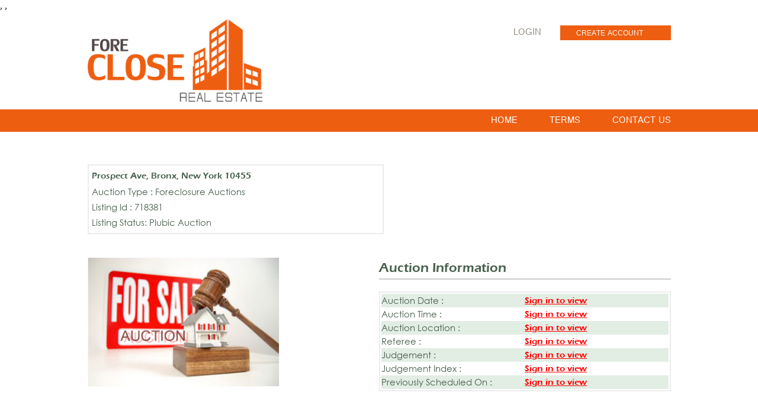

--- FILE ---
content_type: text/html; charset=UTF-8
request_url: http://www.forecloserealestate.com/detail.php?id=6369
body_size: 16997
content:
<html>

<head>
	<meta charset="utf-8">
	<meta http-equiv="X-UA-Compatible" content="IE=edge">
	<meta name="robots" content="noindex, follow">
	<meta name="viewport" content="width=device-width, initial-scale=1">
	<link href="css/style.css" rel="stylesheet" type="text/css" />
	<!--<script src="https://ajax.googleapis.com/ajax/libs/jquery/1.12.4/jquery.min.js"></script>-->

	,&nbsp;,&nbsp;&nbsp;
	
	<title>
		Prospect Ave,&nbsp;Bronx,&nbsp;New York&nbsp;10455		- Foreclose Real Estate </title>


	<script src="jquery-1.7.1.js"></script>
	<script type="text/javascript">
		$(document).ready(function () {

		});
	</script>
	<script>
		/* Thanks to CSS Tricks for pointing out this bit of jQuery
	http://css-tricks.com/equal-height-blocks-in-rows/
	It's been modified into a function called at page load and then each time the page is resized. One large modification was to remove the set height before each new calculation. */

		equalheight = function (container) {

			var currentTallest = 0,
				currentRowStart = 0,
				rowDivs = new Array(),
				$el,
				topPosition = 0;
			$(container).each(function () {

				$el = $(this);
				$($el).height('auto')
				topPostion = $el.position().top;

				if (currentRowStart != topPostion) {
					for (currentDiv = 0; currentDiv < rowDivs.length; currentDiv++) {
						rowDivs[currentDiv].height(currentTallest);
					}
					rowDivs.length = 0; // empty the array
					currentRowStart = topPostion;
					currentTallest = $el.height();
					rowDivs.push($el);
				} else {
					rowDivs.push($el);
					currentTallest = (currentTallest < $el.height()) ? ($el.height()) : (currentTallest);
				}
				for (currentDiv = 0; currentDiv < rowDivs.length; currentDiv++) {
					rowDivs[currentDiv].height(currentTallest);
				}
			});
		}

		$(window).load(function () {
			equalheight('.main-prop-bg .prop5');
		});


		$(window).resize(function () {
			equalheight('.main-prop-bg .prop5');
		});

	</script>

</head>

<body>

	<div class="main">
		<div class="margin">
			<div class="header-top">
				<div class="logo">
    <a href="http://www.forecloserealestate.com/"><img src="images/fot-logo.png" alt="Fore Close Real Estate Logo"></a>
</div>
<div class="header-icon">
    <!--<div class="header-top-right">
                    <ul>
                        <li><a href="#"><img src="images/twitter.png"/></a></li>
                        <li><a href="#"><img src="images/facebook.png"/></a></li>
                        <li><a href="#"><img src="images/youtube.png"/></a></li>
                        <li><a href="#"><img src="images/insta.png"/></a></li>
                    </ul>
                </div>-->
    <div style="clear: both;"></div>
    <div class="header-bottom-right">
                

                <a href="login.php">
                <h3>LOGIN</h3>
            </a>
                <span class="header-bottom-right-btn">
                    <a href="register.php">CREATE ACCOUNT</a>
                </span>
            </div>
        <div style="clear: both;"></div>
        <!--<div class="search">
                    <form>
                        <input type="text" value="" placeholder="search"/>
                    </form>
                    <div class="search-icon">
                        <a href="#"><img src="images/search.png" width="72%"/></a>
                    </div>
                </div>-->
</div>			</div>
		</div>
		<div class="nav">
			<div class="margin">
	<ul>
		<li><a href="/">HOME</a></li>
		<li><a href="terms.php">TERMS</a></li>
		<li><a href="contact.php">CONTACT US</a></li>
	</ul>
</div>		</div>
		<div class="banner-top">
			<div class="banner">
							</div>
		</div>
				<!--<table border="1px" style="font-size:9px; margin-left:-165px"> 
						<th>Date Posted</th>
						<th>Source</th>
						<th>Address</th>
						<th>City</th>
						<th>State</th>
						<th>Zip</th>
						<th>Type</th>
						<th>Lastsold</th>
						<th>Bedroom</th>
						<th>Bathroom</th>
						<th>Home Size</th>
						<th>Lotsize</th>
						<th>Year Built</th>
						<th>Parcel Number</th>
						<th>Lot Number</th>
						<th>Auction Date</th>
						<th>Auction Location</th>
						<th>Auction Time</th>
						<th>Judgement</th>
						<th>Judgment Index</th>
						<th>Referee</th>
						<th>Plaintiff</th>
						<th>Defendant</th>
						<th>Attorneys For Plaintiff</th>-->






		

				<div class="auction">
			<div class="margin">
				<div class="auction-inn">
					<div class="auction-con">
						<div class="top">
							<h3>
								Prospect Ave,&nbsp;Bronx,&nbsp;New York&nbsp;10455							</h3>
							
								<p>Auction Type : Foreclosure Auctions<br />

								
																	Listing Id : 718381<br /> 								Listing Status: Plubic Auction
							</p>
						</div>
					</div>
					<div class="mid-inn">
						<div class="mid-lf">
															<img src="images/New.jpg" width="100%">
													</div>
						<div class="mid-rg">
							<div class="title">
								<h3>Auction Information</h3>
							</div>
							<div class="mid-box">
								<div class="main-prop-bg">
									<div class="box1 prop5 bg-pro">
										<p>Auction Date :</p>
									</div>
									<div class="box2 prop5 bg-pro">
										<p>

											<a href='register.php' style='color:red;'>Sign in to view</a>
										</p>
									</div>
								</div>
								<div class="main-prop-bg">
									<div class="box3 prop5">
										<p>Auction Time :</p>
									</div>
									<div class="box4 prop5">
										<p>
											<a href='register.php' style='color:red;'>Sign in to view</a>
										</p>
									</div>
								</div>
								<div class="main-prop-bg">
									<div class="box1 prop5 bg-pro">
										<p>Auction Location :</p>
									</div>
									<div class="box2 prop5 bg-pro">
										<p>
											<a href='register.php' style='color:red;'>Sign in to view</a>										</p>
									</div>
								</div>
								<div class="main-prop-bg">
									<div class="box3 prop5">
										<p>Referee :</p>
									</div>
									<div class="box4 prop5">
										<p><a href='register.php' style='color:red;'>Sign in to view</a></p>
									</div>
								</div>
								<div class="main-prop-bg">
									<div class="box1 prop5 bg-pro">
										<p>Judgement :</p>
									</div>
									<div class="box2 prop5 bg-pro">
										<p>
											<a href='register.php' style='color:red;'>Sign in to view</a>										</p>
									</div>
								</div>
								<div class="main-prop-bg">
									<div class="box3 prop5">
										<p>Judgement Index :</p>
									</div>
									<div class="box4 prop5">
										<p>
											<a href='register.php' style='color:red;'>Sign in to view</a>
										</p>
									</div>
								</div>
								<div class="main-prop-bg">
									<div class="box1 prop5 bg-pro">
										<p>Previously Scheduled On :</p>
									</div>
									<div class="box2 prop5 bg-pro">
										<p>
											<a href='register.php' style='color:red;'>Sign in to view</a>										</p>
									</div>
								</div>
							</div>
						</div>
					</div>
					<div class="btm">
						<div class="margin">
							<div class="btm-inn">
								<div class="btm-lf">
									<div class="title">
										<h3>Description</h3>
									</div>
									<div class="p">
										<p><a href='register.php' style='color:red;'>Sign in to view</a>										</p>
									</div>
								</div>
								<div class="btm-rg">
									<div class="title">
										<h3>Foreclosure Contact Information</h3>
									</div>
									<div class="btm-box">
										<div class="main-prop-bg">
											<div class="box1 prop5 bg-pro">
												<p>Plantiff :</p>
											</div>
											<div class="box2 prop5 bg-pro">
												<p>

													Nyctl 1998-2 Trust, And The Bank Of New York Mellon
												</p>
											</div>
										</div>
										<div class="main-prop-bg">
											<div class="box3 prop5">
												<p>Attorneys for Plaintiff :</p>
											</div>
											<div class="box4 prop5">
												<p><a href='register.php' style='color:red;'>Sign in to view</a>												</p>
											</div>
										</div>
										<div class="main-prop-bg">
											<div class="box1 prop5 bg-pro">
												<p>Defendant :</p>
											</div>
											<div class="box2 prop5 bg-pro">
												<p><a href='register.php' style='color:red;'>Sign in to view</a>												</p>
											</div>
										</div>
									</div>
								</div>
							</div>
						</div>
					</div>
					<div class="btm1">
						<div class="margin">
							<div class="btm1-inn">
								<div class="btm1-lf">
									<div class="title">
										<h3>Property Information</h3>
									</div>
									<div class="btm1-box">
										<div class="main-prop-bg">
											<div class="box1 prop5 bg-pro">
												<p>Bedroom : </p>
											</div>
											<div class="box2 prop5 bg-pro">
												<p>														<a style="color: red" href="register.php">Sign in to view</a>
																									</p>
											</div>
										</div>
										<div class="main-prop-bg">
											<div class="box3 prop5">
												<p>Bathroom :</p>
											</div>
											<div class="box4 prop5">
												<p>														<a style="color: red" href="register.php">Sign in to view</a>
																									</p>
											</div>
										</div>
										<div class="main-prop-bg">
											<div class="box1 prop5 bg-pro">
												<p>Number of Buildings : </p>
											</div>
											<div class="box2 prop5 bg-pro">
												<p>														<a style="color: red" href="register.php">Sign in to view</a>
																									</p>
											</div>
										</div>
										<div class="main-prop-bg ">
											<div class="box3 prop5">
												<p>Number of Stories : </p>
											</div>
											<div class="box4 prop5">
												<p>
																											<a style="color: red" href="register.php">Sign in to view</a>
																									</p>
											</div>
										</div>
										<div class="main-prop-bg">
											<div class="box1 prop5 bg-pro">
												<p>Number of units : </p>
											</div>
											<div class="box2 prop5 bg-pro">
												<p>														<a style="color: red" href="register.php">Sign in to view</a>
																									</p>
											</div>
										</div>
										<div class="main-prop-bg">
											<div class="box3 prop5">
												<p>Building Class : </p>
											</div>
											<div class="box4 prop5">
												<p>														<a style="color: red" href="register.php">Sign in to view</a>
																									</p>
											</div>
										</div>
										<div class="main-prop-bg">
											<div class="box1 prop5 bg-pro">
												<p>Building Dimensions : </p>
											</div>
											<div class="box2 prop5 bg-pro">
												<p>														<a style="color: red" href="register.php">Sign in to view</a>
																									</p>
											</div>
										</div>
										<div class="main-prop-bg">
											<div class="box3 prop5">
												<p>Finished Sq. Footage: </p>
											</div>
											<div class="box4 prop5">
												<p>														<a style="color: red" href="register.php">Sign in to view</a>
																									</p>
											</div>
										</div>
										<div class="main-prop-bg">
											<div class="box1 prop5 bg-pro">
												<p>Lot Size : </p>
											</div>
											<div class="box2 prop5 bg-pro">
												<p>														<a style="color: red" href="register.php">Sign in to view</a>
																									</p>
											</div>
										</div>
										<div class="main-prop-bg">
											<div class="box3 prop5">
												<p>Year Built : </p>
											</div>
											<div class="box4 prop5">
												<p>														<a style="color: red" href="register.php">Sign in to view</a>
																									</p>
											</div>
										</div>
										<div class="main-prop-bg">
											<div class="box1 prop5 bg-pro">
												<p>Section : </p>
											</div>
											<div class="box2 prop5 bg-pro">
												<p>														<a style="color: red" href="register.php">Sign in to view</a>
																									</p>
											</div>
										</div>
										<div class="main-prop-bg">
											<div class="box3 prop5">
												<p>Block : </p>
											</div>
											<div class="box4 prop5">
												<p>														<a style="color: red" href="register.php">Sign in to view</a>
																									</p>
											</div>
										</div>
										<div class="main-prop-bg">
											<div class="box1 prop5 bg-pro">
												<p>Lot Number : </p>
											</div>
											<div class="box2 prop5 bg-pro">
												<p>														<a style="color: red" href="register.php">Sign in to view</a>
																									</p>
											</div>
										</div>
										<div class="main-prop-bg">
											<div class="box3 prop5">
												<p>Zone : </p>
											</div>
											<div class="box4 prop5">
												<p>														<a style="color: red" href="register.php">Sign in to view</a>
																									</p>
											</div>
										</div>
									</div>
								</div>
								<div class="btm1-rg">
									<div class="title">
										<h3>Property Tax Roll</h3>
									</div>
									<div class="btm1-box">
										<div class="main-prop-bg">
											<div class="box1 prop5 bg-pro">
												<p>Type : </p>
											</div>
											<div class="box2 prop5 bg-pro">
												<p>														<a style="color: red" href="register.php">Sign in to view</a>
																									</p>
											</div>
										</div>
										<div class="main-prop-bg">
											<div class="box3 prop5">
												<p>Current Tax Year : </p>
											</div>
											<div class="box4 prop5">
												<p>														<a style="color: red" href="register.php">Sign in to view</a>
																									</p>
											</div>
										</div>
										<div class="main-prop-bg">
											<div class="box1 prop5 bg-pro">
												<p>Tax Rate : </p>
											</div>
											<div class="box2 prop5 bg-pro">
												<p>														<a style="color: red" href="register.php">Sign in to view</a>
																									</p>
											</div>
										</div>
										<div class="main-prop-bg">
											<div class="box3 prop5">
												<p>Tax Class : </p>
											</div>
											<div class="box4 prop5">
												<p>														<a style="color: red" href="register.php">Sign in to view</a>
																									</p>
											</div>
										</div>
										<div class="main-prop-bg">
											<div class="box1 prop5 bg-pro">
												<p>Market Value : </p>
											</div>
											<div class="box2 prop5 bg-pro">
												<p>														<a style="color: red" href="register.php">Sign in to view</a>
																									</p>
											</div>
										</div>
										<div class="main-prop-bg">
											<div class="box3 prop5">
												<p>Assessed Value : </p>
											</div>
																						<div class="box4 prop5">
												<p>														<a style="color: red" href="register.php">Sign in to view</a>
																									</p>
											</div>
										</div>
										<div class="main-prop-bg">
											<div class="box1 prop5 bg-pro">
												<p>Land Assessed Value : </p>
											</div>
											<div class="box2 prop5 bg-pro">
												<p>														<a style="color: red" href="register.php">Sign in to view</a>
																									</p>
											</div>
										</div>
										<div class="main-prop-bg">
											<div class="box3 prop5">
												<p>Property Tax : </p>
											</div>
											<div class="box4 prop5">
												<p> <a style="color: red" href="register.php">Sign in to view</a>
																									</p>
											</div>
										</div>
										<div class="main-prop-bg">
											<div class="box1 prop5 bg-pro">
												<p>Last Sold : </p>
											</div>
											<div class="box2 prop5 bg-pro">
												<p> <a style="color: red" href="register.php">Sign in to view</a>
																									</p>
											</div>
										</div>
									</div>
								</div>
							</div>
						</div>
					</div>
				</div>
			</div>
		</div>
	</div>
	<div style="float: left;
width: 100%;
text-align: center;">
		<a href="#" style="float: none;
text-align: center;
margin-bottom: 50px;
font-family: Arial;
color: rgb(255, 255, 255);
background: rgb(104, 39, 4) none repeat scroll 0% 0%;
padding: 6px 43px;
font-size: 18px;
display: inline-block;" onClick="goBack();"><i>Back</i></a>
	</div>
	<script>

		function goBack() {
			window.history.back();
		}

	</script>
</body>

</html>

--- FILE ---
content_type: text/css
request_url: http://www.forecloserealestate.com/css/style.css
body_size: 35670
content:
@font-face {
    font-family: 'gautami';
    src: url('fonts/gautami.eot');
    src: url('fonts/gautami.eot') format('embedded-opentype'),
         url('fonts/gautami.woff2') format('woff2'),
         url('fonts/gautami.woff') format('woff'),
         url('fonts/gautami.ttf') format('truetype'),
         url('fonts/gautami.svg#gautami') format('svg');
}
@font-face {
    font-family: 'Eras_Demi_ITC';
    src: url('fonts/Eras_Demi_ITC.eot');
    src: url('fonts/Eras_Demi_ITC.eot') format('embedded-opentype'),
         url('fonts/Eras_Demi_ITC.woff2') format('woff2'),
         url('fonts/Eras_Demi_ITC.woff') format('woff'),
         url('fonts/Eras_Demi_ITC.ttf') format('truetype'),
         url('fonts/Eras_Demi_ITC.svg#Eras_Demi_ITC') format('svg');
}
@font-face {
    font-family: 'gothic';
    src: url('fonts/gothic.eot');
    src: url('fonts/gothic.eot') format('embedded-opentype'),
         url('fonts/gothic.woff2') format('woff2'),
         url('fonts/gothic.woff') format('woff'),
         url('fonts/gothic.ttf') format('truetype'),
         url('fonts/gothic.svg#gothic') format('svg');
}




body{ margin:0; padding:0;}
a{ text-decoration:none;outline: none;}
img{border: 0;outline: none;display: inline-block;}
li{ margin:0; padding:0; list-style:none}
ul{ margin:0; padding:0;}
h1,h2,h3,h4,h5,h6,p{margin:0; padding:0; font-style: normal; font-weight: normal;color:#ff0000; }
*{box-sizing: border-box;}
input type[text],input[type="submit"]{-webkit-appearance: none;-moz-appearance: none;}


.affix {
    top: 0;
    width:985px !important;
}
#listings2 {
    width: 81%;
    float: right;
}

#listings3 {
    width: 81%;
    float: right;
}
#city_div {
    width: 13%;
    float: left;
}

.box-right {
    float: right;
    margin: 13px 0 0;
    width: 55%;
}
.main{ float:left; width:100%; }
.margin { width:985px;margin: 0 auto;}
.header-top{margin: 0px; padding:0px; }
.logo{width: 30%; float: left; margin: 15px 0px 13px 0px; }
.header-icon{width:27%; float: right;margin-top: 20px;}
.header-top-right{width:49%; float: right; margin-top: 26px;margin-bottom:11px; }
.header-top-right ul{list-style: none;}
.header-top-right li{display: inline-block;}
.header-bottom-right{width:100%; float: right; }
.header-bottom-right h3{color:#948d86;  font-family: 'gautami'; margin-top: 5px; font-size: 16px;
 width:auto; float: left;}
 .myaccount_new {
    margin: 0px 11px;
}
.adse {
    float: right;
    width: 27% !important;
}
.header-bottom-right-btn{background: #ee5e11; width:70%; float:right; margin-top: 5px; 
text-align: center; line-height: 22px;}
.header-bottom-right-btn a { text-decoration: none; padding: 13px 27px 5px 27px; font-size: 13px; color: #fefdfc; font-family: 'gautami'; line-height: 7px; float: left; }
.search{width:56%; float: right;margin-bottom: 5px;}
.search input[type="text"] { width: 73%; float: left; font-size: 17px; letter-spacing: 4px; background: #ebeeec; border: none; color: #ceccc9; text-indent: 13px; }
.search-icon{width: 27%; float: left; background: #c8beb9;text-align: center;}
 .nav{width: 100%; float: left; background: #ee5e11;}
 .nav ul{width: auto; float: right; list-style: none;}
 .nav li{display: inline-block; padding: 7px 0px 0px 50px; }
.nav li a{text-decoration: none; font-size: 16px; color: white;font-family: 'gautami';}
.banner{width: 985px; float: none;display: inline-block; position: relative;}
.banner-top{text-align: center;width: 100%;float: left;}
.banner-con{background: #ee5e11; padding:30px 6px; position: absolute; bottom: 63px; 
 float: left;width:100%;}
.banner-con form select{width:115px; height:25px;  padding:4px; background:#d2dad4; border:none; 
 color:#3e4840; float:left; font-size: 12px; margin-right: 14px;background-image: url('../images/navarrow.png');
 background-repeat: no-repeat;background-position: right;-moz-appearance: none;}
 .banner-con input[type="text"]{width: 12%; background:#d2dad4; padding:5px; font-size:12px; 
 color:#3e4840; border:none;  margin-right: 15px; float: left;}
 .banner-con input[type="submit"]{width: 12%; border:none; color: white; background: #682704; 
 padding: 3px; font-size: 12px; cursor: pointer;height: 25px;}
 .or{width: auto; float: left; margin: 0 17px 0 10px;font-family: 'gothic';}
 .or h3{color: white; font-size: 15px; font-weight: bold;}
 .middle_2{width: 100%; float: left;}
 .middle-left{width: 30%; float: left; background: #e8590c;}
 .middle-left-title{background: #3e322c; line-height:53px; width: 100%; float:left; color:#d4c9c3; text-align: center; font-size:20px; font-family: 'Eras_Demi_ITC'; }
 .middle-left-con{background: #e8590c; padding: 10px; width: 100%; float: left; margin-bottom:150px;}
 .middle-left-con ul{list-style: none; }
 .middle-left-con li{padding: 0px; margin: 0px; margin-top: 20px;}
 .middle-left-con li a{text-decoration: none; color:#e6e3e1; font-size:15px;
 font-family: 'Eras_Demi_ITC'; text-transform: uppercase;}
 .middle-left-con li a:hover{color: #3e322c;}
 .middle-right{width:70%; float: left; }
 .middle-right-p{color:#617565; font-size:15px; line-height:25px; font-family: 'gothic'; padding: 10px;width: 100%;float: left;}
 .middle-right-p p{font-size:15px; color: #8e8986; }
 .middle-right-con{background: #e2ede4; padding: 20px;width: 100%;float: left;}
 .middle-right-con ul{list-style: none; width: 50%; float: left;}
 .middle-right-con li{padding: 0px; margin-bottom: 10px;}
.middle-right-con li a{text-decoration: none; font-size: 16px; font-weight:bold; font-family: 'gothic'; color: #e8590c;}
.middle-right-con li a:hover{color: #3e322c;}
.footer{background: #020202; padding:10px; padding-top: 20px;}
.footer-top ul{list-style: none;  text-align: center;}
.footer-top li{display: inline-block;}
.footer-top li a{text-decoration: none; padding-right:20px;   font-size:11px; color: #797066; font-family: 'gothic' }
.footer-top li a:hover{color: white;}
.footer-middle ul{list-style: none; text-align: center;}
.footer-middle li{display: inline-block; margin: 30px 0px;}
.footer-bottom p{color: white; font-size: 13px; text-align: center; font-family: 'gothic'}
.middle-right-p-v { color: #49604d; font-size: 13px; line-height: 20px; font-family: 'gothic'; padding: 20px; width: 100%; float: left; margin-bottom: 12px; }
.banner-con form select option{padding: 5px 0;}


/************************************  RESOURCE CENTER  ****************************************/
.topr{width: 100%;float: left;padding: 10px;margin-bottom: 252px;}
#tabs-titles { float: left; margin-right: 10px; }
#tabs-titles li { cursor: pointer; }
#tabs-titles li.current { font-weight: bolder; }
#tabs-contents li { display: none; }
#tabs-contents li:first-child { display: block; }
.ganarrl { width: 100%; float: left; }

.topr ul li a { color:#e6e3e1;}
.topr ul li a:hover { color:#3e322c;}

.topr ul li { text-decoration: none; color: #e6e3e1; font-size: 15px; font-family: 'Eras_Demi_ITC'; text-transform: uppercase; }
.topr li { margin-top: 20px; }
.topr ul li:hover { color: #3e322c; }
.top_10 {float:right; width:342px; }
.top_11 {float:right; width:342px; padding:0 9px;}
.top_10_title {float:left; width:100%; color:#f0745f;font-family: 'Eras_Demi_ITC'; font-size:26px;padding:25px 0 17px 0; border-bottom:1px solid #666666;}
.top_11_title {float:left; width:100%; color:#333333; font-size:18px;padding:25px 0 17px 0; border-bottom:2px solid #CCCCCC;}
.top_10_title1 {float:left; width:100%; color:#fff; font-size:20px;padding:9px 0 9px 0; border-bottom:1px solid #666666;}
.top_10_title_menu,h2 {float:left; width:100%; color:#000; font-size:16px;cursor:pointer;}
.time_of { font-size: 15px; font-weight: bold; font-family: 'gothic'; }
td{padding: 5px;}
th{padding: 4px;}
.page-header {text-align: center; float: left; width: 100%; color: #f0745f; font-family: 'Eras_Demi_ITC'; font-size: 26px; padding: 25px 0 17px 0; border-bottom: 1px solid #666666; }
.trile_work{width: 100%;float: left;padding: 25px;}
.charge{width:100%;float:left;margin-bottom:18px;}
.charge h6{font-family: "gothic";font-size: 14.5px;font-weight: bold;margin-bottom: 5px;}
.charge p{font-family: "gothic";font-size: 14.5px;line-height: 23px;margin-bottom:14px;}
.abcd a{border: 1px solid rgb(0, 0, 0);padding: 4px;margin: 0px 3px;}
.abcd{margin: 15px 0;}
.men_ab{background-color: rgb(232, 89, 12);padding: 9px;color: #fff;}
/*.one p{margin-bottom:12px;}*/
.one p strong{font-size: 15px;}
.auction{width: 100%;float: left;padding: 25px;font-family: "gothic";font-size: 14px;line-height: 23px;}
#listings_6{width: 100%;float: left;padding: 25px;}
#listings_6 h3{font-family: "gothic";font-size:16px;line-height: 23px;font-weight: bold;margin-bottom:10px;}
#listings_6 p{font-family: "gothic";font-size: 14px;line-height: 23px;margin-bottom:13px;}


/*************************************  Terms  ***********************************************/

.middle{width: 100%; float: left; text-align: center;}
.middle-inn{width: 100%; float: left; margin:50px 0 50px 0; }
.middle-inn .middle-con{width:67%; float: none; display: inline-block; border: 1px solid black;}
.middle-inn .middle-con .middle-title{background: #ee5e11; padding: 10px; }
.middle-inn .middle-con .middle-title h1{font-family: 'Eras_Demi_ITC';color:white; font-size:30px; 
text-align: left; line-height: 20px;}
.middle-inn .middle-con .middle-title h3{font-family: 'Eras_Demi_ITC';color:white; font-size:30px; 
text-align: left; line-height: 20px;}
.middle-inn .middle-con .middle-hed{width:94%; float: left; margin: 25px 25px 10px 25px;}
.middle-inn .middle-con .middle-hed h2{font-size: 20px;font-family: 'Eras_Demi_ITC'; color:#49604d; 
text-align: left; }
.middle-inn .middle-con .middle-p{width:94%; float: left; margin: 0px 25px 10px 25px;}
.middle-inn .middle-con .middle-p p{line-height: 18px; font-family: 'gothic'; font-size: 13px;
color:#49604d; text-align: left; }


/*************************************  contact  ***********************************************/



.middle-inn .middle-con{width:67%; float: none; display: inline-block; border: 2px solid #ee5e11;}
.middle-inn .middle-con .middle-p{width:94%; float: left;margin: 5px 25px 10px 25px;}
.middle-inn .middle-con .middle-p p{line-height: 18px; font-family: 'gothic'; font-size: 13px;
color:#49604d; text-align: left; }
.middle-form{width: 100%; float: left; margin-bottom: 20px;}
.middle-form .middle-form-inn{width: 94%; float: left; margin: 30px 25px 10px 25px;}
.middle-left-fm{width: 40%; float: left; text-align: left;}
.middle-form .middle-form-inn .form-grp{width:100%; float: left; letter-spacing: 1px;}
.middle-form .middle-form-inn .form-grp1{width:100%; float: left; letter-spacing: 1px; margin-top: 82px;}
.middle-left-fm .form-grp1 label{color:#49604d; font-family: 'gothic'; font-size: 15px; font-weight: bold; line-height: 50px;}
.middle-left-fm .form-grp label{color:#49604d; font-family: 'gothic'; font-size: 15px; font-weight: bold; line-height: 50px;}
.middle-left-fm .form-grp label span{color: red;}
.middle-left-fm .form-grp-sub input[type="submit"]{width: 35%; float: left; background:#ee5e11; 
line-height:40px; color:white; font-family: 'Eras_Demi_ITC'; margin-top: 20px; font-size: 25px; 
border-radius:12px; border:none; cursor: pointer; }
.middle-right-fm{width: 45%; float:left;}
.middle-right-fm .form-grp-rgt{width: 100%; float: left; margin-bottom: 10px;}
.middle-right-fm .form-grp-rgt select{width:100%; height:43px;  padding:4px; 
border:1px solid #656565; color:#49604d; float:left; font-size: 15px; margin-right: 14px; 
border-radius: 5px;}
.middle-right-fm .form-grp-rgt input{border: 1px solid #656565; color:#49604d; height: 43px;
text-indent: 1px;text-overflow: "";border-radius: 5px; width: 100%; font-size: 15px; }
.middle-right-fm .form-grp-rgt textarea{border: 1px solid #656565; color:#49604d; height: 100px;
text-indent: 1px;text-overflow: "";border-radius: 5px; width: 100%; font-size: 15px;}
.middle-right-fm .form-grp-rgt input[type="radio"]{width: 10%; float: left; height: 25px;}


/*************************************  login  ***********************************************/

.middle-inn .middle-con1{border:5px solid #ee5e11; width:67%; float: none;
 display: inline-block;}
.middle-inn .middle-con1 .mid-left{width: 45%; float: left; padding: 20px 25px 20px 30px; 
text-align: left;}
.mid-left h3{font-size: 30px; font-family: 'Eras_Demi_ITC'; color:#49604d; }
.mid-left h1{font-size: 30px; font-family: 'Eras_Demi_ITC'; color:#49604d; }
.mid-left .form-grp{width: 100%; float: left;}
.mid-left .form-grp label{font-size: 15px; color:#49604d; font-family: 'gothic'; width: 100%; 
float: left; margin: 20px 0 7px 0;}
.mid-left .form-grp input{width: 100%; float: left; line-height: 36px; border:1px solid #656565;
border-radius: 5px; font-family: 'gothic'; font-size: 18px; font-weight: bold; color:#49604d; 
padding: 3px;}
.mid-left .form-grp input[type="password"]{width: 100%; float: left; line-height: 36px; border:1px solid #656565;border-radius: 5px; font-family: 'gothic'; font-size: 18px; font-weight: bold; color:#49604d; padding: 3px; margin-bottom: 20px;}

.mid-left .form-grp1{width: 50%; float: left; margin-right: 5px;}
.mid-left .form-grp1 input[type="submit"]{width: 99%; float: left; background:#ee5e11; 
line-height:40px; color:white; font-family: 'Eras_Demi_ITC'; margin-top: 20px; font-size: 20px; 
border-radius:5px; border:none; cursor: pointer; }
.mid-left .form-grp2{width: 100%; float: left; }
.mid-left .form-grp2 input[type="submit"]{width: 100%; float: left; background:#ee5e11; 
line-height:40px; color:white; font-family: 'Eras_Demi_ITC'; margin-top: 20px; font-size: 20px; 
border-radius:5px; border:none; cursor: pointer; }

.middle-inn .middle-con1 .mid-mid{width: 10%; float: left;}
.top_text_or{font-size: 28px;color:#49604d;text-align: center;font-family: 'Eras_Demi_ITC';
font-weight: bold;}

.middle-inn .middle-con1 .mid-right{width: 45%; float: left; text-align: left; padding: 54px 25px 20px 30px;  }
.mid-right .form-grp label{font-size: 15px; color:#49604d; font-family: 'gothic'; width: 100%; 
float: left; margin: 20px 0 7px 0;}
.mid-right .form-grp input{width: 100%; float: left; line-height: 36px; border:1px solid #656565;
border-radius: 5px; font-family: 'gothic'; font-size: 18px; font-weight: bold; color:#49604d; 
padding: 3px;}
.mid-right .form-grp1{width: 100%; float: left; margin-right: 5px;}
.mid-right .form-grp1 input[type="submit"]{width: 99%; float: left; background:#ee5e11; 
line-height:40px; color:white; font-family: 'Eras_Demi_ITC'; margin-top: 20px; font-size: 20px; 
border-radius:5px; border:none; cursor: pointer; }
.mid-right .form-grp2{width: 100%; float: left; }
.mid-right .form-grp2 input[type="submit"]{width: 100%; float: left; background:#ee5e11; 
line-height:40px; color:white; font-family: 'Eras_Demi_ITC'; margin-top: 20px; font-size: 20px; 
border-radius:5px; border:none; cursor: pointer; margin-bottom: 20px;}
.mid-right p{font-family: 'gothic';  font-size: 16px; color:#49604d;}
.mid-right p a{text-decoration: underline; font-family: 'gothic';  font-size: 16px; color: #ee5e11;}

/*************************************  account  ***********************************************/

.middle{width: 100%; float: left;}
.middle-inn{width: 100%; float: left; margin:50px 0 50px 0; }
.middle-inn .middle-p{width: 100%; float: left; text-align: left; margin-bottom: 30px;}
/*.middle-inn .middle-p p{width:40%; float: left; background:  #ee5e11; font-size: 18px; color: white; 
line-height:17px;padding: 10px;font-family: 'Eras_Demi_ITC';}*/
.middle-inn .middle-lf{width:30%; float: left; margin-right: 40px;}
.middle-inn .middle-lf .form-grp{width: 100%; float: left;}
.middle-inn .middle-lf .form-grp label{font-size: 15px; color:#49604d; font-family: 'gothic'; width: 100%; float: left; margin: 20px 0 7px 0; text-align: left;}
.middle-inn .middle-lf .form-grp label span{color: red;}
.middle-inn .middle-lf .form-grp input{width: 100%; float: left; line-height: 36px; 
border:1px solid #656565;border-radius: 5px; font-family: 'gothic'; font-size: 18px; font-weight: bold; color:#49604d; padding: 3px;}
.middle-inn .middle-lf .form-grp textarea{border: 1px solid #656565; color:#49604d; height: 50px;
text-indent: 1px;text-overflow: "";border-radius: 5px; width: 100%; font-size: 18px;
 font-family: 'gothic';}
.middle-inn .middle-lf .form-grp select{width:100%; height:43px;  padding:4px; 
border:1px solid #656565; color:#49604d; float:left; font-size: 15px; margin-right: 14px; 
border-radius: 5px;}
.middle-inn .middle-pr{width:100%; float: left; font-family: 'gothic'; font-size: 15px; 
text-align: left;color:#49604d; margin-top:21px; line-height: 20px;}
.middle-inn .middle-pr .form-grp input[type="checkbox"]{ float:left; }
 .middle-inn .middle-pr p a{font-family: 'gothic'; font-size: 15px; color:  #ee5e11; 
 text-decoration: underline;}
 
.middle-inn .middle-mid{width:30%; float: left;}
.middle-inn .middle-mid .form-grp{width: 100%; float: left;}
.middle-inn .middle-mid .form-grp label{font-size: 15px; color:#49604d; font-family: 'gothic'; width: 100%; float: left; margin: 20px 0 7px 0; text-align: left;}
.middle-inn .middle-mid .form-grp label span{color: red;}
.middle-inn .middle-mid .form-grp input{width: 100%; float: left; line-height: 36px; 
border:1px solid #656565;border-radius: 5px; font-family: 'gothic'; font-size: 18px; font-weight: bold; color:#49604d; padding: 3px;}
.middle-inn .middle-mid .form-grp select{width:100%; height:43px;  padding:4px; 
border:1px solid #656565; color:#49604d; float:left; font-size: 15px; margin-right: 14px; 
border-radius: 5px;}

.middle-inn .middle-rg{width:30%; float: left;margin-left: 78px;}

.comew{width: 100%;float: left;}
.form-grp p{font-family: 'gothic';color: #000;font-size: 15px;text-align: left;margin-top: 20px;}
.newxt_top { width: 20%; float: left; background: #ee5e11; line-height: 40px; color: white; font-family: 'Eras_Demi_ITC'; margin-top: 20px; font-size: 25px; border-radius: 12px; border: none; cursor: pointer; }
.login_bo_right { float: left; width: 100%; margin: 25px 0 0; }
.ris_right { float: left; width: 100%; background: #bfd3f4; border: 5px solid #ffa443; }
.ris_box { float: left; width: 100%; }
.box_cot { float: left; }
.cot_had { float: left; font-family: "Arial"; font-size: 31px; color: #000000; background: #ee5e11; padding: 5px 0; width: 100%; text-align: center; }
.cont_pr { float: left; margin: 20px 0 0 10px; padding: 0; }
.pr { float: left; background-image: url('../images/li_img.png'); background-repeat: no-repeat; padding: 0 0 20px 27px; }
.pra { float: left; font-family: "Arial"; font-size: 12px; color: #000000; text-align: left; margin: 0 0px 0px; }
.middle-p h6 { width: 40%; float: left; background: #ee5e11; font-size: 18px; color: white; line-height: 17px; padding: 10px; font-family: 'Eras_Demi_ITC'; }

.middle-p h1 { width: 40%; float: left; background: #ee5e11; font-size: 18px; color: white; line-height: 17px; padding: 10px; font-family: 'Eras_Demi_ITC'; }

/*************************************  advance  ***********************************************/

.date.entr a {
    float: left;
    padding: 3px 0 0px 6px;
    width: 100%;
}
.advance{width: 100%; float: left; margin: 20px 0 0px 0;}
.advance-inn{width: 100%; float: left; text-align: center; }
.has{width: 2%; float: left; background: #ee5e11; margin-right: 5px;}
.has span{color: white; font-size: 13px;font-family:Arial;line-height: 24px;}
.detail{width: 4%; float: left; background: #ee5e11;margin-right: 5px; }
.detail p{color: white; text-align: center; font-size: 12px;
font-family:Arial;line-height: 24px; margin:0px !important;}
.icon > input[type="checkbox"] {
    margin: 5px 0 6px;
}
.icon {
    background: #ee5e11 none repeat scroll 0 0;
    color: #fff;
    float: left;
    font-size: 15px;
    margin-right: 5px;
    text-align: center;
    width: 4%;
}
.date{width: 10%; float: left; margin-right: 5px; text-align: left;}
.date p a{width: 138px;height: 23px;text-decoration: none;background: #ee5e11;border: none;color: white;float: left;font-size: 12px;margin-right: 14px;background-image: url('../images/navarrow.png');background-repeat: no-repeat;
background-position: right; font-family:Arial;}
.address{width: 8%; float: left; background: #ee5e11;margin-right: 5px; }
.address p{color: white; text-align: center; font-size: 13px;margin: 0px;
font-family:Arial;line-height: 24px;}
.city{width: 8%; float: left; background: #ee5e11;margin-right: 5px; }
.city p{color: white; text-align: center; font-size: 13px;margin: 0px;
font-family:Arial;line-height: 24px;}
.state{width: 6%; float: left; background: #ee5e11;margin-right: 5px; }
.state p{color: white; text-align: center; font-size: 13px;margin: 0px;
font-family:Arial;line-height: 24px;}
.zip{width:4%; float: left; background: #ee5e11;margin-right: 5px; }
.zip p{color: white; text-align: center; font-size: 13px;
font-family:Arial;line-height: 24px; margin: 0px;}
.type{width:9%; float: left; background: #ee5e11;margin-right: 5px; }
.type p{color: white; text-align: center; font-size: 12px;
font-family:Arial;line-height: 24px; margin: 0px;}
.action{width:10%; float: left; margin-right: 5px; text-align: left;}
.action p a{width: 100%;height: 23px;text-decoration: none;background: #ee5e11;border: none;color: white;float: left;font-size: 13px;margin-right: 14px;background-image: url('../images/navarrow.png');background-repeat: no-repeat;
background-position: right; font-family:Arial;padding: 3px;}
.action-time{width: 9%;; float: left; background: #ee5e11;margin-right: 5px; }
.action-time p{color: white; text-align: center; font-size: 12px;
font-family:Arial;line-height: 24px; margin: 0px;}
.action-loction{width:10%; float: left; background: #ee5e11;}
.action-loction p{color: white; text-align: center; font-size: 12px;
font-family:Arial;line-height: 24px; margin: 0px;}

.one{width: 2%; float: left; background: #e2ede4; margin: 4px 5px 0 0; /*height: 23px;*/ }
.one.sm-hgt {
    height: 56px;
}

.one p{width: 2%; height: 23px; padding: 4px; margin: 0px;}
.one p a {
    color: #49604d;
    float: left;
    font-family: Arial;
    font-size: 13px;
    padding-top: 15px;
}
.details.sm-hgt {
    height: 56px;
}
.details{width: 4%; float: left; background: #e2ede4; margin: 4px 5px 0 0;
 height: 23px; }
 .icon1 > input[type="checkbox"] {
    margin:20px 0 6px;
}
.date1.sm-hgt {
    height: 56px;
}
.details p a {
    float: left;
    font-family: Arial;
    font-size: 12px;
    padding-top: 19px;
    text-decoration: underline;
}
.icon1.sm-hgt {
    height: 56px;
}
.icon1{width: 4%; float: left; background: #e2ede4; text-align: center; 
margin: 4px 6px 0 0;}
.date1{width: 10%; float: left; margin: 4px 5px 0 0; text-align: center;background: #e2ede4;}
.date1 p{width: 100%; margin: 0px;padding: 3px;}
.date1 p a {
    color: #49604d;
    display: inline-block;
    float: none;
    font-family: Arial;
    font-size: 13px;
    padding-top: 15px;
}
.address1.sm-hgt {
    height: 56px;
}
.city1.sm-hgt {
    height: 56px;
}
.date1 p a:hover{color: red;}
.address1{width: 8%; float: left; margin: 4px 5px 0 0; text-align: center;background: #e2ede4;}
.address1 p { width: 100%; margin: 0px; padding: 3px;}
.address1 p a{ color: #49604d; font-size: 12px;  font-family:Arial;}
.address1 p a:hover{color: red;}
.city1{width:8%; float: left; margin: 4px 5px 0 0; text-align: center;background: #e2ede4;}
.city1 p {width: 100%; padding: 3px; margin: 0px;}
.city1 p a {
    color: #49604d;
    display: inline-block;
    float: none;
    font-family: Arial;
    font-size: 13px;
    padding-top: 4px;
}
.state1.sm-hgt {
    height: 56px;
}
.city1 p a:hover{color: red;}
.state1{width: 6%; float: left; margin: 4px 5px 0 0; text-align: center;background: #e2ede4;}
.state1 p { width: 100%; margin: 0px; padding: 3px;}
.state1 p a {
    color: #49604d;
    float: left;
    font-family: Arial;
    font-size: 12px;
    padding-top: 15px;
}
.state1 p a:hover{color: red;}

.zip1.sm-hgt {
    height: 56px;
}
.zip1{width: 4%; float: left; margin: 4px 5px 0 0; text-align: center;background: #e2ede4;}
.zip1 p { width: 100%; padding: 3px; margin: 0px;}
.zip1 p a{color: #49604d;font-size: 12px;font-family:Arial;padding-top: 15px; float: left;}
.zip1 p a:hover{color: red;}
.type1{width: 9%; float: left; margin: 4px 5px 0 0; text-align: center;background: #e2ede4;overflow-wrap: break-word;}
.type1 p {width: 100%;margin: 0px; padding: 3px; }
.type1.sm-hgt {
    height: 56px;
}
.action-time1.sm-hgt {
    height: 56px;
}
.action1 p a {
    color: #49604d;
    display: inline-block;
    float: none;
    font-family: Arial;
    font-size: 13px;
    padding-top: 15px;
}
.action-location1.sm-hgt {
    height: 56px;
}
.type1 p a {
    color: #49604d;
    display: inline-block;
    float: none;
    font-family: Arial;
    font-size: 12px;
    padding-top: 11px;
}
.action1.sm-hgt {
    height: 56px;
}
.type1 p a:hover{color: red;}
.action1{width: 10%; float: left; margin: 4px 5px 0 0; text-align: center;background: #e2ede4;}
.action1 p {width: 100%; padding: 3px; margin: 0px;}
.action1 p a{ color: #49604d;font-size: 13px;font-family:Arial;}
.action1 p a:hover{color: red;}
.action-time1{width: 9%; float: left; margin: 4px 5px 0 0; text-align: center;background: #e2ede4;}
.action-time1 p {width: 100%;margin: 0px; padding: 3px; }
.action-time1 p a {
    color: #49604d;
    float: left;
    font-family: Arial;
    font-size: 12px;
    padding-top: 15px;
}
.action-time1 p a:hover{color: red;}
.action-location1 { width: 10%; float: left; margin: 4px 0px 0 0; text-align: center; background: #e2ede4;}
.action-location1 p { width: 100%; margin: 0px; padding: 3px;}
.action-location1 p a {
    color: #49604d;
    float: left;
    font-family: Arial;
    font-size: 13px;
    padding-top: 15px;
}.action-location1 p a:hover{color: red;}

.result{width: 100%; float: left; margin: 20px 0 20px 0;}
.result-inn{width: 100%; float: left; background: #ee5e11; padding: 10px;}
.re_lf{width: 40%; float: left;}
.re_lf-lf{width: auto; float: left; margin-right:15px; }
.re_lf-lf p{color: white;  font-size: 22px;font-family: 'Eras_Demi_ITC';}
.re_lf-rg{width:50%; float: left;  border-left:1px dotted white;}
.re_lf-rg p{margin-left: 15px; color: white;  font-size: 22px;font-family: 'Eras_Demi_ITC'; width: 75%;float: left;}
.re_lf-rg form{width: 17%; float: left;}
.re_lf-rg form select{ padding:1px; background:white; border:1px solid gray;
color:#3e4840; float:left; font-size: 12px; margin-top: 5px;}

.re_rg{width: 40%; float: right;}
.re_rg-lf{width: auto; float: left; margin-right:15px;}
.re_rg-lf p{color: white;  font-size: 22px;font-family: 'Eras_Demi_ITC';}
.re_rg-lf p a{color: white; text-decoration: none;}
.re_rg-rg{width:50%; float: left; }
.re_rg-rg p{margin-left: 15px; color: white;  font-size: 22px;font-family: 'Eras_Demi_ITC'; width: 54%;float: left;}
.re_rg-rg form{width: 39%; float: left;}
.re_rg-rg form input{ padding:2px; background:white; border:1px solid gray;
color:#3e4840; float:left; font-size: 12px; margin-top: 5px; width: 40%;
 margin-right: 9px;}
.re_rg-rg form input[type="submit"]{ padding:1px; background:white; 
border:1px solid gray;color:#3e4840; float:left; font-size: 12px; margin-top: 5px; 
width: 40%; cursor: pointer;}
.main-prop-bg{width: 100%;float: left;}
.prop1{width: 179px !important;}
.box2 { float: right;width: 63% !important;}
.prop3{width: 179px !important;}
/*************************************  advance  ***********************************************/
.prop5{width: 50% !important;}
.auction{width: 100%; float: left; margin: 30px 0 30px 0;}
.auction-inn{width: 100%; float: left;}
.auction-con{width: 40%; float: left; margin-bottom: 20px;}
.top{width: 500px; float: left;border:2px solid #ECECEC;line-height: 26px;padding: 5px;}
.top h3{ font-size: 15px;font-family: 'Eras_Demi_ITC'; color:#49604d; }
.top p{color: #49604d;font-size: 15px;font-family: 'gothic';}
.mid-inn{width: 100%; float: left; margin-top: 20px;}
.mid-lf{width: 33%; float: left; /*border: 5px solid #f2110f;*/}

.mid-rg{width: 50%; float: right;}
.mid-rg .title{width: 100%; float: left; border-bottom: 2px solid #CCCCCC; 
line-height: 35px;}
.mid-rg .title h3{font-size: 22px;font-family: 'Eras_Demi_ITC'; color:#49604d; }
.mid-box{width: 100%; float: left; border: 2px solid #ECECEC; padding: 2px; 
 margin: 20px 0 25px 0;}
.mid-box .box1{width: 224px; float: left;}
.mid-box .box1 p{color: #49604d;font-size: 15px;font-family: 'gothic'; 
background: #e2ede4; }
.mid-box .box2{width:63%; float: right;}
.mid-box .box2 p{font-size: 15px;font-family: 'Eras_Demi_ITC'; background: #e2ede4;color:#ff0000; }
.mid-box .box2 p a{text-decoration: underline; color: red;}

.mid-box .box3{width: 224px; float: left;}
.mid-box .box3 p{color: #49604d;font-size: 15px;font-family: 'gothic';  }
.mid-box .box4{width: 63%; float: right;}
.mid-box .box4 p{font-size: 15px;font-family: 'Eras_Demi_ITC'; }
.mid-box .box4 p a{text-decoration: underline; color: red;}

.btm{width: 100%; float: left; margin: 50px 0;}
.btm-inn{width: 100%; float: left;}
.btm-lf{width: 40%; float: left;}
.btm-lf .title{width: 100%; float: left; border-bottom: 2px solid #CCCCCC; 
line-height: 35px;}
.btm-lf .title h3{font-size: 22px;font-family: 'Eras_Demi_ITC'; color:#49604d; }
.btm-lf .p{width: 100%; float: left; border: 2px solid #ECECEC; padding: 2px; 
margin-top: 20px;}
.btm-lf .p p{font-size: 15px;font-family: 'Eras_Demi_ITC';color:#ff4444;}
.btm-lf .p p a{text-decoration: underline; color: red;}

.btm-rg{width: 50%; float: right;  }
 .btm-rg .title{width: 100%; float: left; border-bottom: 2px solid #CCCCCC; 
line-height: 35px;}
.btm-rg .title h3{font-size: 22px;font-family: 'Eras_Demi_ITC'; color:#49604d; }
.btm-box{width: 100%; float: left; border: 2px solid #ECECEC; padding: 2px; 
 margin: 20px 0 25px 0;}
.btm-rg .box1{width: 224px; float: left; }
.btm-rg .box1 p{color: #49604d;font-size: 15px;font-family: 'gothic'; 
background: #e2ede4; }
.btm-rg .box2{width:63%; float: right; }
.btm-rg .box2 p{font-size: 15px;font-family: 'Eras_Demi_ITC'; background: #e2ede4;
color:#ff0000;}
.btm-rg .box2 p a{text-decoration: underline; color: red;}
.btm-rg .box3{width: 224px; float: left;}
.btm-rg .box3 p{color: #49604d;font-size: 15px;font-family: 'gothic';  }
.btm-rg .box4{width: 63%; float: right;}
.btm-rg .box4 p{font-size: 14px;font-family: 'Eras_Demi_ITC'; color:#ff0000;}
.btm-rg .box4 p a{text-decoration: underline; color: red;}


.btm1{width: 100%; float: left; margin: 50px 0;}
.btm1-inn{width: 100%; float: left;}
.btm1-lf{width: 40%; float: left;}
.btm1-lf .title{width: 100%; float: left; border-bottom: 2px solid #CCCCCC; 
line-height: 35px;}
.btm1-lf .title h3{font-size: 22px;font-family: 'Eras_Demi_ITC'; color:#49604d; }
.btm1-box{width: 100%; float: left; border: 2px solid #ECECEC; padding: 2px; 
 margin: 20px 0 25px 0;}
.btm1-lf .box1{width: 227px; float: left; }
.btm1-lf .box1 p{color: #49604d;font-size: 15px;font-family: 'gothic'; 
background: #e2ede4; }
.btm1-lf .box2{width:53%; float: right; }
.btm1-lf .box2 p{font-size: 15px;word-wrap: break-word;font-family: 'Eras_Demi_ITC'; background: #e2ede4;
color: #ff0000;}
.btm1-lf .box2 p a{text-decoration: underline; color: red;}
.btm1-lf .box3{width: 227px; float: left;}
.btm1-lf .box3 p{color: #49604d;font-size: 15px;font-family: 'gothic';  }
.btm1-lf .box4{width: 53%; float: right;}
.btm1-lf .box4 p{font-size: 15px;font-family: 'Eras_Demi_ITC';color:#ff0000; }
.btm1-lf .box4 p a{text-decoration: underline; color: red;}

.bg-pro{background: #e2ede4 none repeat scroll 0 0;}
.btm1-rg{width: 50%; float: right;  }
 .btm1-rg .title{width: 100%; float: left; border-bottom: 2px solid #CCCCCC; 
line-height: 35px;}
.btm1-rg .title h3{font-size: 22px;font-family: 'Eras_Demi_ITC'; color:#49604d; }
.btm1-box{width: 100%; float: left; border: 2px solid #ECECEC; padding: 2px; 
 margin: 20px 0 25px 0;}
.btm1-rg .box1{width: 224px; float: left; }
.btm1-rg .box1 p{color: #49604d;font-size: 15px;font-family: 'gothic'; 
background: #e2ede4; }
.btm1-rg .box2{width:63%; float: right; }
.btm1-rg .box2 p{font-size: 15px;font-family: 'Eras_Demi_ITC'; background: #e2ede4;
color: #ff4444;}
.btm1-rg .box2 p a{text-decoration: underline; color: red;}
.btm1-rg .box3{width: 224px; float: left;}
.btm1-rg .box3 p{color: #49604d;font-size: 15px;font-family: 'gothic';  }
.btm1-rg .box4{width: 63%; float: right;}
.btm1-rg .box4 p{font-size: 15px;font-family: 'Eras_Demi_ITC'; }
.btm1-rg .box4 p a{text-decoration: underline; color: red;}


/*************************************  advance  ***********************************************/
.next{width: 100%; float: left; text-align: center;}
.next-inn{width: 100%; float: left;}
.next-inn .next-con{width:35%; float: none; display: inline-block; border: 1px solid #ee5e11;
background: #ee5e11; padding: 10px; padding: 50px 0 50px 0; text-align: center;}
.next-inn .next-con .next-title h1{font-family: 'Eras_Demi_ITC';color:white; font-size:37px; 
text-align: left; line-height: 20px; text-align: center;}
.next-inn .next-con .next-title h3{color: #fff; font-size: 25px; text-align: center;
font-family: 'Eras_Demi_ITC'; margin-top:20px; }
.next-inn .next-con .next-title p{color: #fff; font-size: 15px; text-align: center;
font-family: 'Eras_Demi_ITC'; margin-top:15px; }
.next .next1{background: #003166; color: #fff; font-size: 18px; font-family: 'Eras_Demi_ITC';
padding: 8px; border-radius: 30px; margin-top: 20px; width:98%; float: none; display: inline-block; }
.next .next2{background: #00ff2f;color: #fff; font-size: 18px; font-family: 'Eras_Demi_ITC';
padding: 6px; border-radius: 30px; margin-top: 20px;width:85%; float: none; display: inline-block;color:#ff0000; }
.next .next3{background: #d2dad4;color: #fff; font-size: 18px; font-family: 'Eras_Demi_ITC';
padding: 6px; border-radius: 30px; margin-top: 20px;width:85%; float: none; display: inline-block; }
.link{width: 37%; float: none; display: inline-block; margin-top: 20px;}
.p{width: 100%; float: none; text-align: center; margin-top:15px; }
.p p{font-size: 14px; color: #fff;font-family: 'Eras_Demi_ITC'; margin-top:20px;  }
/*Smartphone css*/

.teb_one {
    float: left;
    width: 100% !important;
}
.teb_one > p {
    color: hsl(0, 0%, 0%);
    float: left;
    width: 100% !important;
}
.right_select{width:60%;}
.right_test > p {
    width: 100%;
}
.rs-left p{float: left;
    width: auto;}
    .rs-left { width: 100%; }

.res_page1 {
    border-left: 1px solid #fff;
    float: left;
    margin: 0 0 0 21px;
    padding: 0 0 0 15px;
    width: auto;
    color:#fff;
}
.re_rg-rg.right_test input[type="text"] {
    color: #000;
}
.background{background: #999 url("../images/navarrow.png") no-repeat scroll right center !important;}

.res_page1 > select {
    padding: 7px;color: #000;
}
.test{width: auto; float: none; background:#ee5e11; 
line-height:40px; color:white; font-family: 'Eras_Demi_ITC'; margin-top: 20px; font-size: 25px; 
border-radius:12px; border:none; cursor: pointer; }
.re_rg-rg.right_test input[type="submit"] {
    background: #fff none repeat scroll 0 0;
    border: 1px solid #fff;
    color: #ee5e11;
    height: 36px;
    padding: 0 20px;
    width: auto !important;
}



/*07-12-16*/
.fot_logo{width: 100%;float: left;text-align: center;}
.fot_logo img{width:20%;float: none;display: inline-block;margin-bottom: 19px;}

.logo img {
    width: 100%;
}

@media screen and (min-width:1025px) and (max-width:1240px) {
}

@media screen and (min-width:901px) and (max-width:1024px) {
}

@media screen and (min-width:768px) and (max-width:900px) {
}

@media screen and (min-width:601px) and (max-width:767px) {
}

@media screen and (min-width:481px) and (max-width:600px) {
}

@media screen and (max-width: 480px) {
}
